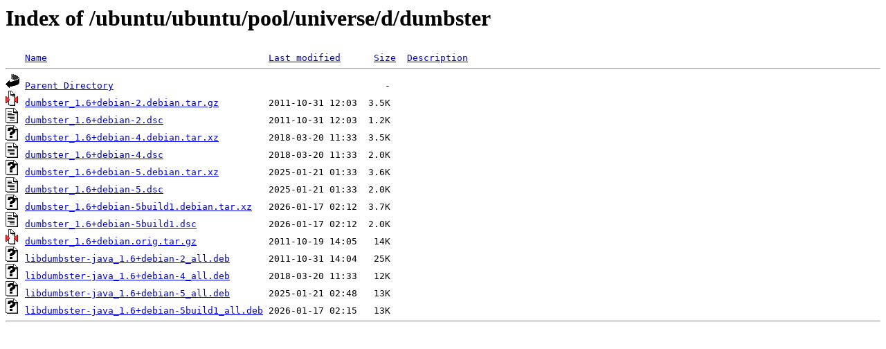

--- FILE ---
content_type: text/html;charset=ISO-8859-1
request_url: http://ubuntu.otenet.gr/ubuntu/ubuntu/pool/universe/d/dumbster/
body_size: 2704
content:
<!DOCTYPE HTML PUBLIC "-//W3C//DTD HTML 3.2 Final//EN">
<html>
 <head>
  <title>Index of /ubuntu/ubuntu/pool/universe/d/dumbster</title>
 </head>
 <body>
<h1>Index of /ubuntu/ubuntu/pool/universe/d/dumbster</h1>
<pre><img src="/icons/blank.gif" alt="Icon "> <a href="?C=N;O=D">Name</a>                                        <a href="?C=M;O=A">Last modified</a>      <a href="?C=S;O=A">Size</a>  <a href="?C=D;O=A">Description</a><hr><img src="/icons/back.gif" alt="[PARENTDIR]"> <a href="/ubuntu/ubuntu/pool/universe/d/">Parent Directory</a>                                                 -   
<img src="/icons/compressed.gif" alt="[   ]"> <a href="dumbster_1.6+debian-2.debian.tar.gz">dumbster_1.6+debian-2.debian.tar.gz</a>         2011-10-31 12:03  3.5K  
<img src="/icons/text.gif" alt="[TXT]"> <a href="dumbster_1.6+debian-2.dsc">dumbster_1.6+debian-2.dsc</a>                   2011-10-31 12:03  1.2K  
<img src="/icons/unknown.gif" alt="[   ]"> <a href="dumbster_1.6+debian-4.debian.tar.xz">dumbster_1.6+debian-4.debian.tar.xz</a>         2018-03-20 11:33  3.5K  
<img src="/icons/text.gif" alt="[TXT]"> <a href="dumbster_1.6+debian-4.dsc">dumbster_1.6+debian-4.dsc</a>                   2018-03-20 11:33  2.0K  
<img src="/icons/unknown.gif" alt="[   ]"> <a href="dumbster_1.6+debian-5.debian.tar.xz">dumbster_1.6+debian-5.debian.tar.xz</a>         2025-01-21 01:33  3.6K  
<img src="/icons/text.gif" alt="[TXT]"> <a href="dumbster_1.6+debian-5.dsc">dumbster_1.6+debian-5.dsc</a>                   2025-01-21 01:33  2.0K  
<img src="/icons/unknown.gif" alt="[   ]"> <a href="dumbster_1.6+debian-5build1.debian.tar.xz">dumbster_1.6+debian-5build1.debian.tar.xz</a>   2026-01-17 02:12  3.7K  
<img src="/icons/text.gif" alt="[TXT]"> <a href="dumbster_1.6+debian-5build1.dsc">dumbster_1.6+debian-5build1.dsc</a>             2026-01-17 02:12  2.0K  
<img src="/icons/compressed.gif" alt="[   ]"> <a href="dumbster_1.6+debian.orig.tar.gz">dumbster_1.6+debian.orig.tar.gz</a>             2011-10-19 14:05   14K  
<img src="/icons/unknown.gif" alt="[   ]"> <a href="libdumbster-java_1.6+debian-2_all.deb">libdumbster-java_1.6+debian-2_all.deb</a>       2011-10-31 14:04   25K  
<img src="/icons/unknown.gif" alt="[   ]"> <a href="libdumbster-java_1.6+debian-4_all.deb">libdumbster-java_1.6+debian-4_all.deb</a>       2018-03-20 11:33   12K  
<img src="/icons/unknown.gif" alt="[   ]"> <a href="libdumbster-java_1.6+debian-5_all.deb">libdumbster-java_1.6+debian-5_all.deb</a>       2025-01-21 02:48   13K  
<img src="/icons/unknown.gif" alt="[   ]"> <a href="libdumbster-java_1.6+debian-5build1_all.deb">libdumbster-java_1.6+debian-5build1_all.deb</a> 2026-01-17 02:15   13K  
<hr></pre>
</body></html>
